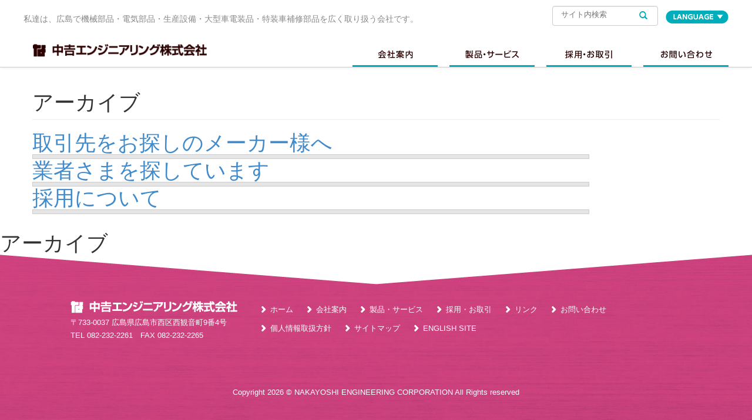

--- FILE ---
content_type: text/html; charset=UTF-8
request_url: https://www.nakayoshi-e.co.jp/pickup-category/pickup5
body_size: 40712
content:
<!DOCTYPE html>
<!--[if IE 7]>
<html class="ie ie7" lang="ja">
<![endif]-->
<!--[if IE 8]>
<html class="ie ie8" lang="ja">
<![endif]-->
<!--[if !(IE 7) & !(IE 8)]><!-->
<html lang="ja">
<!--<![endif]-->
<head>
	<meta charset="UTF-8">
	<meta name="viewport" content="width=device-width">
	<title>採用・お取引 | ピックアップカテゴリ | 中吉エンジニアリング</title>
	<meta name="keywords" content="広島,機械部品,電気部品,生産設備,電装品,補修部品,自動車部品,疲労軽減マット,エンゲル,車載冷蔵庫,発電機,ドライブレコーダー,スタータ,オルタネータ,マテハン,空気圧機器,油圧機器,クレーン,コンベア,治具,検査具,点検,補修,粉粒体運搬車">
	<meta name="description" content="広島で機械部品・電気部品・生産設備・大型車電装品・特装車補修部品を広く取り扱う会社です。マツダ株式会社をはじめ、国内外で多数の納入実績がございます。">
	<link rel="profile" href="http://gmpg.org/xfn/11">
	<link rel="pingback" href="https://www.nakayoshi-e.co.jp/xmlrpc.php">

    <!-- Just for debugging purposes. Don't actually copy these 2 lines! -->
	<!--[if lt IE 9]><script src="https://www.nakayoshi-e.co.jp/wp-content/themes/nakayoshi2015/assets/js/ie8-responsive-file-warning.js"></script><![endif]-->
	<script src="https://www.nakayoshi-e.co.jp/wp-content/themes/nakayoshi2015/assets/js/ie-emulation-modes-warning.js"></script>

	<!-- HTML5 shim and Respond.js for IE8 support of HTML5 elements and media queries -->
	<!--[if lt IE 9]>
      <script src="https://oss.maxcdn.com/html5shiv/3.7.2/html5shiv.min.js"></script>
      <script src="https://oss.maxcdn.com/respond/1.4.2/respond.min.js"></script>
    <![endif]-->
	<meta name='robots' content='max-image-preview:large' />
<link rel='dns-prefetch' href='//fonts.googleapis.com' />
<link rel='dns-prefetch' href='//s.w.org' />
<link rel="alternate" type="application/rss+xml" title="中吉エンジニアリング &raquo; フィード" href="https://www.nakayoshi-e.co.jp/feed" />
<link rel="alternate" type="application/rss+xml" title="中吉エンジニアリング &raquo; コメントフィード" href="https://www.nakayoshi-e.co.jp/comments/feed" />
<link rel="alternate" type="application/rss+xml" title="中吉エンジニアリング &raquo; 採用・お取引 ピックアップカテゴリ のフィード" href="https://www.nakayoshi-e.co.jp/pickup-category/pickup5/feed" />
		<!-- This site uses the Google Analytics by ExactMetrics plugin v7.4.0 - Using Analytics tracking - https://www.exactmetrics.com/ -->
							<script src="//www.googletagmanager.com/gtag/js?id=G-QLBL9X7R94"  data-cfasync="false" data-wpfc-render="false" type="text/javascript" async></script>
			<script data-cfasync="false" data-wpfc-render="false" type="text/javascript">
				var em_version = '7.4.0';
				var em_track_user = true;
				var em_no_track_reason = '';
				
								var disableStrs = [
										'ga-disable-G-QLBL9X7R94',
														];

				/* Function to detect opted out users */
				function __gtagTrackerIsOptedOut() {
					for ( var index = 0; index < disableStrs.length; index++ ) {
						if ( document.cookie.indexOf( disableStrs[ index ] + '=true' ) > -1 ) {
							return true;
						}
					}

					return false;
				}

				/* Disable tracking if the opt-out cookie exists. */
				if ( __gtagTrackerIsOptedOut() ) {
					for ( var index = 0; index < disableStrs.length; index++ ) {
						window[ disableStrs[ index ] ] = true;
					}
				}

				/* Opt-out function */
				function __gtagTrackerOptout() {
					for ( var index = 0; index < disableStrs.length; index++ ) {
						document.cookie = disableStrs[ index ] + '=true; expires=Thu, 31 Dec 2099 23:59:59 UTC; path=/';
						window[ disableStrs[ index ] ] = true;
					}
				}

				if ( 'undefined' === typeof gaOptout ) {
					function gaOptout() {
						__gtagTrackerOptout();
					}
				}
								window.dataLayer = window.dataLayer || [];

				window.ExactMetricsDualTracker = {
					helpers: {},
					trackers: {},
				};
				if ( em_track_user ) {
					function __gtagDataLayer() {
						dataLayer.push( arguments );
					}

					function __gtagTracker( type, name, parameters ) {
						if (!parameters) {
							parameters = {};
						}

						if (parameters.send_to) {
							__gtagDataLayer.apply( null, arguments );
							return;
						}

						if ( type === 'event' ) {
															parameters.send_to = exactmetrics_frontend.v4_id;
								var hookName = name;
								if ( typeof parameters[ 'event_category' ] !== 'undefined' ) {
									hookName = parameters[ 'event_category' ] + ':' + name;
								}

								if ( typeof ExactMetricsDualTracker.trackers[ hookName ] !== 'undefined' ) {
									ExactMetricsDualTracker.trackers[ hookName ]( parameters );
								} else {
									__gtagDataLayer( 'event', name, parameters );
								}
							
													} else {
							__gtagDataLayer.apply( null, arguments );
						}
					}
					__gtagTracker( 'js', new Date() );
					__gtagTracker( 'set', {
						'developer_id.dNDMyYj' : true,
											} );
										__gtagTracker( 'config', 'G-QLBL9X7R94', {"forceSSL":"true"} );
															window.gtag = __gtagTracker;											(function () {
							/* https://developers.google.com/analytics/devguides/collection/analyticsjs/ */
							/* ga and __gaTracker compatibility shim. */
							var noopfn = function () {
								return null;
							};
							var newtracker = function () {
								return new Tracker();
							};
							var Tracker = function () {
								return null;
							};
							var p = Tracker.prototype;
							p.get = noopfn;
							p.set = noopfn;
							p.send = function (){
								var args = Array.prototype.slice.call(arguments);
								args.unshift( 'send' );
								__gaTracker.apply(null, args);
							};
							var __gaTracker = function () {
								var len = arguments.length;
								if ( len === 0 ) {
									return;
								}
								var f = arguments[len - 1];
								if ( typeof f !== 'object' || f === null || typeof f.hitCallback !== 'function' ) {
									if ( 'send' === arguments[0] ) {
										var hitConverted, hitObject = false, action;
										if ( 'event' === arguments[1] ) {
											if ( 'undefined' !== typeof arguments[3] ) {
												hitObject = {
													'eventAction': arguments[3],
													'eventCategory': arguments[2],
													'eventLabel': arguments[4],
													'value': arguments[5] ? arguments[5] : 1,
												}
											}
										}
										if ( 'pageview' === arguments[1] ) {
											if ( 'undefined' !== typeof arguments[2] ) {
												hitObject = {
													'eventAction': 'page_view',
													'page_path' : arguments[2],
												}
											}
										}
										if ( typeof arguments[2] === 'object' ) {
											hitObject = arguments[2];
										}
										if ( typeof arguments[5] === 'object' ) {
											Object.assign( hitObject, arguments[5] );
										}
										if ( 'undefined' !== typeof arguments[1].hitType ) {
											hitObject = arguments[1];
											if ( 'pageview' === hitObject.hitType ) {
												hitObject.eventAction = 'page_view';
											}
										}
										if ( hitObject ) {
											action = 'timing' === arguments[1].hitType ? 'timing_complete' : hitObject.eventAction;
											hitConverted = mapArgs( hitObject );
											__gtagTracker( 'event', action, hitConverted );
										}
									}
									return;
								}

								function mapArgs( args ) {
									var arg, hit = {};
									var gaMap = {
										'eventCategory': 'event_category',
										'eventAction': 'event_action',
										'eventLabel': 'event_label',
										'eventValue': 'event_value',
										'nonInteraction': 'non_interaction',
										'timingCategory': 'event_category',
										'timingVar': 'name',
										'timingValue': 'value',
										'timingLabel': 'event_label',
										'page' : 'page_path',
										'location' : 'page_location',
										'title' : 'page_title',
									};
									for ( arg in args ) {
																				if ( ! ( ! args.hasOwnProperty(arg) || ! gaMap.hasOwnProperty(arg) ) ) {
											hit[gaMap[arg]] = args[arg];
										} else {
											hit[arg] = args[arg];
										}
									}
									return hit;
								}

								try {
									f.hitCallback();
								} catch ( ex ) {
								}
							};
							__gaTracker.create = newtracker;
							__gaTracker.getByName = newtracker;
							__gaTracker.getAll = function () {
								return [];
							};
							__gaTracker.remove = noopfn;
							__gaTracker.loaded = true;
							window['__gaTracker'] = __gaTracker;
						})();
									} else {
										console.log( "" );
					( function () {
							function __gtagTracker() {
								return null;
							}
							window['__gtagTracker'] = __gtagTracker;
							window['gtag'] = __gtagTracker;
					} )();
									}
			</script>
				<!-- / Google Analytics by ExactMetrics -->
		<script type="text/javascript">
window._wpemojiSettings = {"baseUrl":"https:\/\/s.w.org\/images\/core\/emoji\/13.1.0\/72x72\/","ext":".png","svgUrl":"https:\/\/s.w.org\/images\/core\/emoji\/13.1.0\/svg\/","svgExt":".svg","source":{"concatemoji":"https:\/\/www.nakayoshi-e.co.jp\/wp-includes\/js\/wp-emoji-release.min.js?ver=5.9.2"}};
/*! This file is auto-generated */
!function(e,a,t){var n,r,o,i=a.createElement("canvas"),p=i.getContext&&i.getContext("2d");function s(e,t){var a=String.fromCharCode;p.clearRect(0,0,i.width,i.height),p.fillText(a.apply(this,e),0,0);e=i.toDataURL();return p.clearRect(0,0,i.width,i.height),p.fillText(a.apply(this,t),0,0),e===i.toDataURL()}function c(e){var t=a.createElement("script");t.src=e,t.defer=t.type="text/javascript",a.getElementsByTagName("head")[0].appendChild(t)}for(o=Array("flag","emoji"),t.supports={everything:!0,everythingExceptFlag:!0},r=0;r<o.length;r++)t.supports[o[r]]=function(e){if(!p||!p.fillText)return!1;switch(p.textBaseline="top",p.font="600 32px Arial",e){case"flag":return s([127987,65039,8205,9895,65039],[127987,65039,8203,9895,65039])?!1:!s([55356,56826,55356,56819],[55356,56826,8203,55356,56819])&&!s([55356,57332,56128,56423,56128,56418,56128,56421,56128,56430,56128,56423,56128,56447],[55356,57332,8203,56128,56423,8203,56128,56418,8203,56128,56421,8203,56128,56430,8203,56128,56423,8203,56128,56447]);case"emoji":return!s([10084,65039,8205,55357,56613],[10084,65039,8203,55357,56613])}return!1}(o[r]),t.supports.everything=t.supports.everything&&t.supports[o[r]],"flag"!==o[r]&&(t.supports.everythingExceptFlag=t.supports.everythingExceptFlag&&t.supports[o[r]]);t.supports.everythingExceptFlag=t.supports.everythingExceptFlag&&!t.supports.flag,t.DOMReady=!1,t.readyCallback=function(){t.DOMReady=!0},t.supports.everything||(n=function(){t.readyCallback()},a.addEventListener?(a.addEventListener("DOMContentLoaded",n,!1),e.addEventListener("load",n,!1)):(e.attachEvent("onload",n),a.attachEvent("onreadystatechange",function(){"complete"===a.readyState&&t.readyCallback()})),(n=t.source||{}).concatemoji?c(n.concatemoji):n.wpemoji&&n.twemoji&&(c(n.twemoji),c(n.wpemoji)))}(window,document,window._wpemojiSettings);
</script>
<style type="text/css">
img.wp-smiley,
img.emoji {
	display: inline !important;
	border: none !important;
	box-shadow: none !important;
	height: 1em !important;
	width: 1em !important;
	margin: 0 0.07em !important;
	vertical-align: -0.1em !important;
	background: none !important;
	padding: 0 !important;
}
</style>
	<link rel='stylesheet' id='wp-block-library-css'  href='https://www.nakayoshi-e.co.jp/wp-includes/css/dist/block-library/style.min.css?ver=5.9.2' type='text/css' media='all' />
<style id='global-styles-inline-css' type='text/css'>
body{--wp--preset--color--black: #000000;--wp--preset--color--cyan-bluish-gray: #abb8c3;--wp--preset--color--white: #ffffff;--wp--preset--color--pale-pink: #f78da7;--wp--preset--color--vivid-red: #cf2e2e;--wp--preset--color--luminous-vivid-orange: #ff6900;--wp--preset--color--luminous-vivid-amber: #fcb900;--wp--preset--color--light-green-cyan: #7bdcb5;--wp--preset--color--vivid-green-cyan: #00d084;--wp--preset--color--pale-cyan-blue: #8ed1fc;--wp--preset--color--vivid-cyan-blue: #0693e3;--wp--preset--color--vivid-purple: #9b51e0;--wp--preset--gradient--vivid-cyan-blue-to-vivid-purple: linear-gradient(135deg,rgba(6,147,227,1) 0%,rgb(155,81,224) 100%);--wp--preset--gradient--light-green-cyan-to-vivid-green-cyan: linear-gradient(135deg,rgb(122,220,180) 0%,rgb(0,208,130) 100%);--wp--preset--gradient--luminous-vivid-amber-to-luminous-vivid-orange: linear-gradient(135deg,rgba(252,185,0,1) 0%,rgba(255,105,0,1) 100%);--wp--preset--gradient--luminous-vivid-orange-to-vivid-red: linear-gradient(135deg,rgba(255,105,0,1) 0%,rgb(207,46,46) 100%);--wp--preset--gradient--very-light-gray-to-cyan-bluish-gray: linear-gradient(135deg,rgb(238,238,238) 0%,rgb(169,184,195) 100%);--wp--preset--gradient--cool-to-warm-spectrum: linear-gradient(135deg,rgb(74,234,220) 0%,rgb(151,120,209) 20%,rgb(207,42,186) 40%,rgb(238,44,130) 60%,rgb(251,105,98) 80%,rgb(254,248,76) 100%);--wp--preset--gradient--blush-light-purple: linear-gradient(135deg,rgb(255,206,236) 0%,rgb(152,150,240) 100%);--wp--preset--gradient--blush-bordeaux: linear-gradient(135deg,rgb(254,205,165) 0%,rgb(254,45,45) 50%,rgb(107,0,62) 100%);--wp--preset--gradient--luminous-dusk: linear-gradient(135deg,rgb(255,203,112) 0%,rgb(199,81,192) 50%,rgb(65,88,208) 100%);--wp--preset--gradient--pale-ocean: linear-gradient(135deg,rgb(255,245,203) 0%,rgb(182,227,212) 50%,rgb(51,167,181) 100%);--wp--preset--gradient--electric-grass: linear-gradient(135deg,rgb(202,248,128) 0%,rgb(113,206,126) 100%);--wp--preset--gradient--midnight: linear-gradient(135deg,rgb(2,3,129) 0%,rgb(40,116,252) 100%);--wp--preset--duotone--dark-grayscale: url('#wp-duotone-dark-grayscale');--wp--preset--duotone--grayscale: url('#wp-duotone-grayscale');--wp--preset--duotone--purple-yellow: url('#wp-duotone-purple-yellow');--wp--preset--duotone--blue-red: url('#wp-duotone-blue-red');--wp--preset--duotone--midnight: url('#wp-duotone-midnight');--wp--preset--duotone--magenta-yellow: url('#wp-duotone-magenta-yellow');--wp--preset--duotone--purple-green: url('#wp-duotone-purple-green');--wp--preset--duotone--blue-orange: url('#wp-duotone-blue-orange');--wp--preset--font-size--small: 13px;--wp--preset--font-size--medium: 20px;--wp--preset--font-size--large: 36px;--wp--preset--font-size--x-large: 42px;}.has-black-color{color: var(--wp--preset--color--black) !important;}.has-cyan-bluish-gray-color{color: var(--wp--preset--color--cyan-bluish-gray) !important;}.has-white-color{color: var(--wp--preset--color--white) !important;}.has-pale-pink-color{color: var(--wp--preset--color--pale-pink) !important;}.has-vivid-red-color{color: var(--wp--preset--color--vivid-red) !important;}.has-luminous-vivid-orange-color{color: var(--wp--preset--color--luminous-vivid-orange) !important;}.has-luminous-vivid-amber-color{color: var(--wp--preset--color--luminous-vivid-amber) !important;}.has-light-green-cyan-color{color: var(--wp--preset--color--light-green-cyan) !important;}.has-vivid-green-cyan-color{color: var(--wp--preset--color--vivid-green-cyan) !important;}.has-pale-cyan-blue-color{color: var(--wp--preset--color--pale-cyan-blue) !important;}.has-vivid-cyan-blue-color{color: var(--wp--preset--color--vivid-cyan-blue) !important;}.has-vivid-purple-color{color: var(--wp--preset--color--vivid-purple) !important;}.has-black-background-color{background-color: var(--wp--preset--color--black) !important;}.has-cyan-bluish-gray-background-color{background-color: var(--wp--preset--color--cyan-bluish-gray) !important;}.has-white-background-color{background-color: var(--wp--preset--color--white) !important;}.has-pale-pink-background-color{background-color: var(--wp--preset--color--pale-pink) !important;}.has-vivid-red-background-color{background-color: var(--wp--preset--color--vivid-red) !important;}.has-luminous-vivid-orange-background-color{background-color: var(--wp--preset--color--luminous-vivid-orange) !important;}.has-luminous-vivid-amber-background-color{background-color: var(--wp--preset--color--luminous-vivid-amber) !important;}.has-light-green-cyan-background-color{background-color: var(--wp--preset--color--light-green-cyan) !important;}.has-vivid-green-cyan-background-color{background-color: var(--wp--preset--color--vivid-green-cyan) !important;}.has-pale-cyan-blue-background-color{background-color: var(--wp--preset--color--pale-cyan-blue) !important;}.has-vivid-cyan-blue-background-color{background-color: var(--wp--preset--color--vivid-cyan-blue) !important;}.has-vivid-purple-background-color{background-color: var(--wp--preset--color--vivid-purple) !important;}.has-black-border-color{border-color: var(--wp--preset--color--black) !important;}.has-cyan-bluish-gray-border-color{border-color: var(--wp--preset--color--cyan-bluish-gray) !important;}.has-white-border-color{border-color: var(--wp--preset--color--white) !important;}.has-pale-pink-border-color{border-color: var(--wp--preset--color--pale-pink) !important;}.has-vivid-red-border-color{border-color: var(--wp--preset--color--vivid-red) !important;}.has-luminous-vivid-orange-border-color{border-color: var(--wp--preset--color--luminous-vivid-orange) !important;}.has-luminous-vivid-amber-border-color{border-color: var(--wp--preset--color--luminous-vivid-amber) !important;}.has-light-green-cyan-border-color{border-color: var(--wp--preset--color--light-green-cyan) !important;}.has-vivid-green-cyan-border-color{border-color: var(--wp--preset--color--vivid-green-cyan) !important;}.has-pale-cyan-blue-border-color{border-color: var(--wp--preset--color--pale-cyan-blue) !important;}.has-vivid-cyan-blue-border-color{border-color: var(--wp--preset--color--vivid-cyan-blue) !important;}.has-vivid-purple-border-color{border-color: var(--wp--preset--color--vivid-purple) !important;}.has-vivid-cyan-blue-to-vivid-purple-gradient-background{background: var(--wp--preset--gradient--vivid-cyan-blue-to-vivid-purple) !important;}.has-light-green-cyan-to-vivid-green-cyan-gradient-background{background: var(--wp--preset--gradient--light-green-cyan-to-vivid-green-cyan) !important;}.has-luminous-vivid-amber-to-luminous-vivid-orange-gradient-background{background: var(--wp--preset--gradient--luminous-vivid-amber-to-luminous-vivid-orange) !important;}.has-luminous-vivid-orange-to-vivid-red-gradient-background{background: var(--wp--preset--gradient--luminous-vivid-orange-to-vivid-red) !important;}.has-very-light-gray-to-cyan-bluish-gray-gradient-background{background: var(--wp--preset--gradient--very-light-gray-to-cyan-bluish-gray) !important;}.has-cool-to-warm-spectrum-gradient-background{background: var(--wp--preset--gradient--cool-to-warm-spectrum) !important;}.has-blush-light-purple-gradient-background{background: var(--wp--preset--gradient--blush-light-purple) !important;}.has-blush-bordeaux-gradient-background{background: var(--wp--preset--gradient--blush-bordeaux) !important;}.has-luminous-dusk-gradient-background{background: var(--wp--preset--gradient--luminous-dusk) !important;}.has-pale-ocean-gradient-background{background: var(--wp--preset--gradient--pale-ocean) !important;}.has-electric-grass-gradient-background{background: var(--wp--preset--gradient--electric-grass) !important;}.has-midnight-gradient-background{background: var(--wp--preset--gradient--midnight) !important;}.has-small-font-size{font-size: var(--wp--preset--font-size--small) !important;}.has-medium-font-size{font-size: var(--wp--preset--font-size--medium) !important;}.has-large-font-size{font-size: var(--wp--preset--font-size--large) !important;}.has-x-large-font-size{font-size: var(--wp--preset--font-size--x-large) !important;}
</style>
<link rel='stylesheet' id='biz-cal-style-css'  href='https://www.nakayoshi-e.co.jp/wp-content/plugins/biz-calendar/biz-cal.css?ver=2.2.0' type='text/css' media='all' />
<link rel='stylesheet' id='contact-form-7-css'  href='https://www.nakayoshi-e.co.jp/wp-content/plugins/contact-form-7/includes/css/styles.css?ver=5.5.6' type='text/css' media='all' />
<link rel='stylesheet' id='contact-form-7-confirm-css'  href='https://www.nakayoshi-e.co.jp/wp-content/plugins/contact-form-7-add-confirm/includes/css/styles.css?ver=5.1' type='text/css' media='all' />
<link rel='stylesheet' id='twentyfourteen-lato-css'  href='//fonts.googleapis.com/css?family=Lato%3A300%2C400%2C700%2C900%2C300italic%2C400italic%2C700italic' type='text/css' media='all' />
<link rel='stylesheet' id='genericons-css'  href='https://www.nakayoshi-e.co.jp/wp-content/themes/nakayoshi2015/genericons/genericons.css?ver=3.0.3' type='text/css' media='all' />
<link rel='stylesheet' id='twentyfourteen-style-css'  href='https://www.nakayoshi-e.co.jp/wp-content/themes/nakayoshi2015/style.css?ver=5.9.2' type='text/css' media='all' />
<!--[if lt IE 9]>
<link rel='stylesheet' id='twentyfourteen-ie-css'  href='https://www.nakayoshi-e.co.jp/wp-content/themes/nakayoshi2015/css/ie.css?ver=20131205' type='text/css' media='all' />
<![endif]-->
<link rel='stylesheet' id='fancybox-css'  href='https://www.nakayoshi-e.co.jp/wp-content/plugins/easy-fancybox/css/jquery.fancybox.min.css?ver=1.3.24' type='text/css' media='screen' />
<script type='text/javascript' id='exactmetrics-frontend-script-js-extra'>
/* <![CDATA[ */
var exactmetrics_frontend = {"js_events_tracking":"true","download_extensions":"zip,mp3,mpeg,pdf,docx,pptx,xlsx,rar","inbound_paths":"[{\"path\":\"\\\/recommend\\\/\",\"label\":\"affiliate\"}]","home_url":"https:\/\/www.nakayoshi-e.co.jp","hash_tracking":"false","ua":"","v4_id":"G-QLBL9X7R94"};
/* ]]> */
</script>
<script type='text/javascript' src='https://www.nakayoshi-e.co.jp/wp-content/plugins/google-analytics-dashboard-for-wp/assets/js/frontend-gtag.min.js?ver=7.4.0' id='exactmetrics-frontend-script-js'></script>
<script type='text/javascript' src='https://www.nakayoshi-e.co.jp/wp-includes/js/jquery/jquery.min.js?ver=3.6.0' id='jquery-core-js'></script>
<script type='text/javascript' src='https://www.nakayoshi-e.co.jp/wp-includes/js/jquery/jquery-migrate.min.js?ver=3.3.2' id='jquery-migrate-js'></script>
<script type='text/javascript' id='biz-cal-script-js-extra'>
/* <![CDATA[ */
var bizcalOptions = {"holiday_title":"\u4f11\u696d\u65e5","sun":"on","sat":"on","temp_holidays":"2014-04-12\r\n2014-04-26\r\n2014-04-29\r\n2014-05-03\r\n2014-05-05\r\n2014-05-10\r\n2014-05-24\r\n2014-05-31\r\n2014-06-14\r\n2014-06-28\r\n2014-07-12\r\n2014-07-21\r\n2014-07-26\r\n2014-08-09\r\n2014-08-13\r\n2014-08-14\r\n2014-08-15\r\n2014-08-16\r\n2014-08-23\r\n2014-08-30\r\n2014-09-13\r\n2014-09-23\r\n2014-09-27\r\n2014-10-11\r\n2014-10-13\r\n2014-10-25\r\n2014-11-03\r\n2014-11-08\r\n2014-11-22\r\n2014-11-24\r\n2014-11-29\r\n2014-12-13\r\n2014-12-27\r\n2014-12-29\r\n2014-12-30\r\n2014-12-31\r\n2015-01-01\r\n2015-01-02\r\n2015-01-03\r\n2015-01-10\r\n2015-01-24\r\n2015-01-31\r\n2015-02-14\r\n2015-02-28\r\n2015-03-14\r\n2015-03-28\r\n2015-04-05\r\n2015-04-11\r\n2015-04-12\r\n2015-04-19\r\n2015-04-25\r\n2015-04-26\r\n2015-04-29\r\n2015-05-02\r\n2015-05-03\r\n2015-05-04\r\n2015-05-05\r\n2015-05-10\r\n2015-05-16\r\n2015-05-17\r\n2015-05-24\r\n2015-05-30\r\n2015-05-31\r\n2015-06-07\r\n2015-06-13\r\n2015-06-14\r\n2015-06-21\r\n2015-06-27\r\n2015-06-28\r\n2015-07-05\r\n2015-07-11\r\n2015-07-12\r\n2015-07-19\r\n2015-07-20\r\n2015-07-25\r\n2015-07-26\r\n2015-08-01\r\n2015-08-02\r\n2015-08-09\r\n2015-08-12\r\n2015-08-13\r\n2015-08-14\r\n2015-08-15\r\n2015-08-16\r\n2015-08-23\r\n2015-08-29\r\n2015-08-30\r\n2015-09-06\r\n2015-09-12\r\n2015-09-13\r\n2015-09-20\r\n2015-09-21\r\n2015-09-26\r\n2015-09-27\r\n2015-10-04\r\n2015-10-10\r\n2015-10-11\r\n2015-10-18\r\n2015-10-24\r\n2015-10-25\r\n2015-10-31\r\n2015-11-01\r\n2015-11-08\r\n2015-11-14\r\n2015-11-15\r\n2015-11-22\r\n2015-11-28\r\n2015-11-29\r\n2015-12-06\r\n2015-12-12\r\n2015-12-13\r\n2015-12-20\r\n2015-12-26\r\n2015-12-27\r\n2015-12-28\r\n2015-12-29\r\n2015-12-30\r\n2015-12-31\r\n2016-01-01\r\n2016-01-02\r\n2016-01-03\r\n2016-01-04\r\n2016-01-09\r\n2016-01-10\r\n2016-01-17\r\n2016-01-23\r\n2016-01-24\r\n2016-01-30\r\n2016-01-31\r\n2016-02-07\r\n2016-02-11\r\n2016-02-13\r\n2016-02-14\r\n2016-02-21\r\n2016-02-27\r\n2016-02-28\r\n2016-03-06\r\n2016-03-12\r\n2016-03-13\r\n2016-03-20\r\n2016-03-21\r\n2016-03-26\r\n2016-03-27\r\n2018-04-14\r\n2018-04-28\r\n2018-04-30\r\n2018-05-01\r\n2018-05-02\r\n2018-05-03\r\n2018-05-04\r\n2018-05-05\r\n2018-05-19\r\n2018-06-09\r\n2018-06-23\r\n2018-06-30\r\n2018-07-14\r\n2018-07-28\r\n2018-08-11\r\n2018-08-13\r\n2018-08-14\r\n2018-08-15\r\n2018-08-16\r\n2018-08-17\r\n2018-08-18\r\n2018-09-08\r\n2018-09-22\r\n2018-09-29\r\n2018-10-13\r\n2018-10-20\r\n2018-10-27\r\n2018-11-10\r\n2018-11-24\r\n2018-12-08\r\n2018-12-22\r\n2018-12-28\r\n2018-12-29\r\n2018-12-31\r\n2019-01-01\r\n2019-01-02\r\n2019-01-03\r\n2019-01-04\r\n2019-01-05\r\n2019-01-19\r\n2019-02-09\r\n2019-02-23\r\n2019-03-09\r\n2019-03-23\r\n2019-03-30\r\n\r\n2020-05-02\r\n2020-05-03\r\n2020-05-04\r\n2020-05-05\r\n2020-05-06\r\n\r\n2024-04-29\r\n2024-05-03\r\n2024-08-12\r\n2024-08-13\r\n2024-08-14\r\n2024-08-15\r\n2024-12-30\r\n2024-12-31\r\n2025-01-01\r\n2025-01-02\r\n2025-01-03\r\n","temp_weekdays":"","eventday_title":"\u5e02\u8ca9\u30b0\u30eb\u30fc\u30d7\u306e\u307f\u55b6\u696d","eventday_url":"","eventdays":"2024-04-30\r\n2024-05-01\r\n2024-05-02\r\n2024-07-06\r\n2024-07-20\r\n2024-08-16\r\n2024-08-17\r\n2024-12-27\r\n\r\n2024-09-07\r\n2024-09-21\r\n2025-02-01\r\n2025-02-15","month_limit":"\u5e74\u5ea6\u5185","nextmonthlimit":"12","prevmonthlimit":"12","plugindir":"https:\/\/www.nakayoshi-e.co.jp\/wp-content\/plugins\/biz-calendar\/","national_holiday":""};
/* ]]> */
</script>
<script type='text/javascript' src='https://www.nakayoshi-e.co.jp/wp-content/plugins/biz-calendar/calendar.js?ver=2.2.0' id='biz-cal-script-js'></script>
<link rel="https://api.w.org/" href="https://www.nakayoshi-e.co.jp/wp-json/" /><link rel="EditURI" type="application/rsd+xml" title="RSD" href="https://www.nakayoshi-e.co.jp/xmlrpc.php?rsd" />
<link rel="wlwmanifest" type="application/wlwmanifest+xml" href="https://www.nakayoshi-e.co.jp/wp-includes/wlwmanifest.xml" /> 
<meta name="generator" content="WordPress 5.9.2" />
<link rel="icon" href="https://www.nakayoshi-e.co.jp/wp-content/uploads/2020/04/cropped-4ae11520bb85bf65107fed2b70757f20-1-32x32.jpg" sizes="32x32" />
<link rel="icon" href="https://www.nakayoshi-e.co.jp/wp-content/uploads/2020/04/cropped-4ae11520bb85bf65107fed2b70757f20-1-192x192.jpg" sizes="192x192" />
<link rel="apple-touch-icon" href="https://www.nakayoshi-e.co.jp/wp-content/uploads/2020/04/cropped-4ae11520bb85bf65107fed2b70757f20-1-180x180.jpg" />
<meta name="msapplication-TileImage" content="https://www.nakayoshi-e.co.jp/wp-content/uploads/2020/04/cropped-4ae11520bb85bf65107fed2b70757f20-1-270x270.jpg" />
    
	<link rel="stylesheet" type="text/css" href="https://www.nakayoshi-e.co.jp/wp-content/themes/nakayoshi2015/js/bxslider/jquery.bxslider.css">
	
    <!-- Bootstrap core JavaScript
        ================================================== -->
    <!-- Placed at the end of the document so the pages load faster --> 
    <script src="https://www.nakayoshi-e.co.jp/wp-content/themes/nakayoshi2015/js/bootstrap.min.js"></script> 
    <script src="https://www.nakayoshi-e.co.jp/wp-content/themes/nakayoshi2015/assets/js/docs.min.js"></script>
    <!-- IE10 viewport hack for Surface/desktop Windows 8 bug --> 
    <script src="https://www.nakayoshi-e.co.jp/wp-content/themes/nakayoshi2015/assets/js/ie10-viewport-bug-workaround.js"></script>
    <script src="https://www.nakayoshi-e.co.jp/wp-content/themes/nakayoshi2015/js/jQueryAutoHeight.js"></script>
    <script src="https://www.nakayoshi-e.co.jp/wp-content/themes/nakayoshi2015/js/bootstrap-lightbox.min.js"></script>
	<script src="https://www.nakayoshi-e.co.jp/wp-content/themes/nakayoshi2015/js/bxslider/jquery.bxslider.js"></script>
	<script src="https://www.nakayoshi-e.co.jp/wp-content/themes/nakayoshi2015/js/run.js"></script>
</head>


<body class="archive tax-pickup-category term-pickup5 term-5 masthead-fixed list-view full-width elementor-default elementor-kit-3157">


<div id="wrapper">

<nav id="header" class="navbar navbar-default navbar-static-top" role="navigation">
    	<div class="container">
	    	<p class="catch">私達は、広島で機械部品・電気部品・生産設備・大型車電装品・特装車補修部品を広く取り扱う会社です。</p>
            <div class="search form-control">
            	
<form action="https://www.nakayoshi-e.co.jp/" method="get">
    <fieldset>
        <input type="text" name="s" placeholder="サイト内検索" id="search" value="" />
        <button name="search" class=""><span class="glyphicon glyphicon-search"></span></button>
    </fieldset>
</form>            </div>
			<div class="language dropdown"><a href="#" class="dropdown-toggle" data-toggle="dropdown" role="button" aria-haspopup="true" aria-expanded="false">LANGUAGE</a>
				<ul class="dropdown-menu" role="menu">
					<li><a href="https://www.nakayoshi-e.co.jp/en">ENGLISH</a></li>
					<li><a href="https://www.nakayoshi-e.co.jp/">JAPANESE</a></li>
				</ul>
			</div>
        
        
        <div class="navbar-header">
          <button type="button" class="navbar-toggle collapsed" data-toggle="collapse" data-target="#navbar" aria-expanded="false" aria-controls="navbar"> <span class="sr-only">Toggle navigation</span> <span class="icon-bar"></span> <span class="icon-bar"></span> <span class="icon-bar"></span> </button>
          <a class="navbar-brand" href="https://www.nakayoshi-e.co.jp/"><img src="https://www.nakayoshi-e.co.jp/wp-content/themes/nakayoshi2015/img/common/title.gif" width="314" height="24" alt=""></a></div>
        <div id="navbar" class="navbar-collapse collapse">
          <ul class="nav navbar-nav">
            <li class="c2"><a href="https://www.nakayoshi-e.co.jp/company">会社案内</a></li>
            <li class="c1 dropdown"><a href="#" class="dropdown-toggle" data-toggle="dropdown" role="button" aria-haspopup="true" aria-expanded="false">製品・サービス</a>
            	<ul class="dropdown-menu" role="menu">
					<li class="page_item page-item-2023 page_item_has_children"><a href="https://www.nakayoshi-e.co.jp/services/kaihatsu">開発グループ</a>
<ul class='children'>
	<li class="page_item page-item-3242"><a href="https://www.nakayoshi-e.co.jp/services/kaihatsu/%e7%a0%94%e7%a9%b6%e9%96%8b%e7%99%ba%e5%ae%9f%e7%a0%94-%e9%83%a8%e5%93%81%e6%b2%bb%e5%85%b7%e8%a3%bd%e4%bd%9c">研究開発・実研</a></li>
	<li class="page_item page-item-1661"><a href="https://www.nakayoshi-e.co.jp/services/kaihatsu/%e3%83%a6%e3%83%8b%e3%83%90%e3%83%bc%e3%82%b5%e3%83%ab%e3%83%ad%e3%83%9c%e3%83%83%e3%83%88%e7%a4%be%e3%80%80%e5%8d%94%e5%83%8d%e3%83%ad%e3%83%9c%e3%83%83%e3%83%88">ユニバーサルロボット社　協働ロボット</a></li>
</ul>
</li>
<li class="page_item page-item-70"><a href="https://www.nakayoshi-e.co.jp/services/setsubi">設備グループ</a></li>
<li class="page_item page-item-72"><a href="https://www.nakayoshi-e.co.jp/services/kiki">機器グループ</a></li>
<li class="page_item page-item-74 page_item_has_children"><a href="https://www.nakayoshi-e.co.jp/services/shihan">市販グループ</a>
<ul class='children'>
	<li class="page_item page-item-205"><a href="https://www.nakayoshi-e.co.jp/services/shihan/sawafujidenki">澤藤電装品</a></li>
	<li class="page_item page-item-207"><a href="https://www.nakayoshi-e.co.jp/services/shihan/kyb">カヤバ（KYB）特装車補用部品</a></li>
	<li class="page_item page-item-209"><a href="https://www.nakayoshi-e.co.jp/services/shihan/engel">車載・舶用冷凍冷蔵庫「ENGEL」</a></li>
	<li class="page_item page-item-211"><a href="https://www.nakayoshi-e.co.jp/services/shihan/engine-generator">エンジン発電機</a></li>
	<li class="page_item page-item-213"><a href="https://www.nakayoshi-e.co.jp/services/shihan/car-item">カー用品（ドライブレコーダー）</a></li>
</ul>
</li>
                </ul>
            </li>
            <li class="c3"><a href="https://www.nakayoshi-e.co.jp/recruit">採用情報</a></li>
            <li class="c4"><a href="https://www.nakayoshi-e.co.jp/inquiry">お問い合わせ</a></li>
<!--            <li class="c5"><a href="https://www.nakayoshi-e.co.jp/shop">オンラインショップ</a></li>-->
			<li class="c6"><a href="#" class="dropdown-toggle" data-toggle="dropdown" role="button" aria-haspopup="true" aria-expanded="false">LANGUAGE</a>
				<ul class="dropdown-menu" role="menu">
					<li><a href="https://www.nakayoshi-e.co.jp/en">ENGLISH</a></li>
					<li><a href="https://www.nakayoshi-e.co.jp/">JAPANESE</a></li>
				</ul>
			</li>
          </ul>
        </div>
        <!--/.nav-collapse -->
        </div>
    </nav>
    
    <!-- Fixed navbar -->

  <div class="container">
    
  </div>
    
    <div id="main">


	<section id="primary" class="content-area">
		<div id="content" class="site-content" role="main">

			
			<header class="page-header">
				<h1 class="page-title">
					アーカイブ				</h1>
			</header><!-- .page-header -->

			
<article id="post-39" class="post-39 pickup type-pickup status-publish hentry pickup-category-pickup5 pickup-group-other">
	
	<header class="entry-header">
		<h1><a href="https://www.nakayoshi-e.co.jp/pickup/pickup-39.html" rel="bookmark">取引先をお探しのメーカー様へ</a></h1>
		<div class="entry-meta">
					</div><!-- .entry-meta -->
	</header><!-- .entry-header -->

		<div class="entry-content">

			</div><!-- .entry-content -->
	
	</article><!-- #post-## -->

<article id="post-37" class="post-37 pickup type-pickup status-publish hentry pickup-category-pickup5 pickup-group-other">
	
	<header class="entry-header">
		<h1><a href="https://www.nakayoshi-e.co.jp/pickup/pickup-37.html" rel="bookmark">業者さまを探しています</a></h1>
		<div class="entry-meta">
					</div><!-- .entry-meta -->
	</header><!-- .entry-header -->

		<div class="entry-content">

			</div><!-- .entry-content -->
	
	</article><!-- #post-## -->

<article id="post-35" class="post-35 pickup type-pickup status-publish hentry pickup-category-pickup5 pickup-group-other">
	
	<header class="entry-header">
		<h1><a href="https://www.nakayoshi-e.co.jp/pickup/pickup-35.html" rel="bookmark">採用について</a></h1>
		<div class="entry-meta">
					</div><!-- .entry-meta -->
	</header><!-- .entry-header -->

		<div class="entry-content">

			</div><!-- .entry-content -->
	
	</article><!-- #post-## -->
		</div><!-- #content -->
	</section><!-- #primary -->



<div data-spy="affix" data-offset-top="500" data-offset-bottom="300">
	
	
	
		<div id="primary-sidebar" class="primary-sidebar widget-area" role="complementary">
		<aside id="archives-2" class="widget widget_archive"><h1 class="widget-title">アーカイブ</h1>
			<ul>
							</ul>

			</aside>	</div><!-- #primary-sidebar -->
	</div><!-- #secondary -->


    </div>

 	<div id="totop"><a href="#header"><img src="https://www.nakayoshi-e.co.jp/wp-content/themes/nakayoshi2015/img/common/icon_totop.png" width="50" height="50" alt="ページ上部へ戻る"></a></div>
    
    <div id="footer">
    	
        <div class="separator separator-pink-head"></div>
        <div class="bg bg-pink">
        	<div class="container clearfix">
                <div class="info col-md-4">
                    <h2><a href="https://www.nakayoshi-e.co.jp/"><img src="https://www.nakayoshi-e.co.jp/wp-content/themes/nakayoshi2015/img/common/footer-title.png" alt="中吉エンジニアリング"></a></h2>
                    <p>〒733-0037 広島県広島市西区西観音町9番4号<br>TEL 082-232-2261　FAX 082-232-2265</p>
                </div>
                
                <ul class="footer-nav col-md-8">
                    <li><a href="https://www.nakayoshi-e.co.jp/">ホーム</a></li>
                    <li><a href="https://www.nakayoshi-e.co.jp/company">会社案内</a></li>
                    <li><a href="https://www.nakayoshi-e.co.jp/services">製品・サービス</a></li>
                    <li><a href="https://www.nakayoshi-e.co.jp/recruit">採用・お取引</a></li>
                    <li><a href="https://www.nakayoshi-e.co.jp/links">リンク</a></li>
                    <li><a href="https://www.nakayoshi-e.co.jp/inquiry">お問い合わせ</a></li>
                    <li><a href="https://www.nakayoshi-e.co.jp/privacy">個人情報取扱方針</a></li>
                    <li><a href="https://www.nakayoshi-e.co.jp/sitemap">サイトマップ</a></li>
                    <li><a href="https://www.nakayoshi-e.co.jp/en">ENGLISH SITE</a></li>
                </ul>
            </div>
            <p class="copyright">Copyright 2026 &copy; NAKAYOSHI ENGINEERING CORPORATION All Rights reserved</p>
        </div>
        
    </div>
</div>
<script type='text/javascript' src='https://www.nakayoshi-e.co.jp/wp-includes/js/dist/vendor/regenerator-runtime.min.js?ver=0.13.9' id='regenerator-runtime-js'></script>
<script type='text/javascript' src='https://www.nakayoshi-e.co.jp/wp-includes/js/dist/vendor/wp-polyfill.min.js?ver=3.15.0' id='wp-polyfill-js'></script>
<script type='text/javascript' id='contact-form-7-js-extra'>
/* <![CDATA[ */
var wpcf7 = {"api":{"root":"https:\/\/www.nakayoshi-e.co.jp\/wp-json\/","namespace":"contact-form-7\/v1"}};
/* ]]> */
</script>
<script type='text/javascript' src='https://www.nakayoshi-e.co.jp/wp-content/plugins/contact-form-7/includes/js/index.js?ver=5.5.6' id='contact-form-7-js'></script>
<script type='text/javascript' src='https://www.nakayoshi-e.co.jp/wp-includes/js/jquery/jquery.form.min.js?ver=4.3.0' id='jquery-form-js'></script>
<script type='text/javascript' src='https://www.nakayoshi-e.co.jp/wp-content/plugins/contact-form-7-add-confirm/includes/js/scripts.js?ver=5.1' id='contact-form-7-confirm-js'></script>
<script type='text/javascript' src='https://www.nakayoshi-e.co.jp/wp-content/themes/nakayoshi2015/js/functions.js?ver=20140616' id='twentyfourteen-script-js'></script>
<script type='text/javascript' src='https://www.nakayoshi-e.co.jp/wp-content/plugins/easy-fancybox/js/jquery.fancybox.min.js?ver=1.3.24' id='jquery-fancybox-js'></script>
<script type='text/javascript' id='jquery-fancybox-js-after'>
var fb_timeout, fb_opts={'overlayShow':true,'hideOnOverlayClick':true,'showCloseButton':true,'margin':20,'centerOnScroll':true,'enableEscapeButton':true,'autoScale':true };
if(typeof easy_fancybox_handler==='undefined'){
var easy_fancybox_handler=function(){
jQuery('.nofancybox,a.wp-block-file__button,a.pin-it-button,a[href*="pinterest.com/pin/create"],a[href*="facebook.com/share"],a[href*="twitter.com/share"]').addClass('nolightbox');
/* IMG */
var fb_IMG_select='a[href*=".jpg"]:not(.nolightbox,li.nolightbox>a),area[href*=".jpg"]:not(.nolightbox),a[href*=".jpeg"]:not(.nolightbox,li.nolightbox>a),area[href*=".jpeg"]:not(.nolightbox),a[href*=".png"]:not(.nolightbox,li.nolightbox>a),area[href*=".png"]:not(.nolightbox)';
jQuery(fb_IMG_select).addClass('fancybox image');
var fb_IMG_sections=jQuery('.gallery,.wp-block-gallery,.tiled-gallery,.wp-block-jetpack-tiled-gallery');
fb_IMG_sections.each(function(){jQuery(this).find(fb_IMG_select).attr('rel','gallery-'+fb_IMG_sections.index(this));});
jQuery('a.fancybox,area.fancybox,li.fancybox a').each(function(){jQuery(this).fancybox(jQuery.extend({},fb_opts,{'transitionIn':'elastic','easingIn':'easeOutBack','transitionOut':'elastic','easingOut':'easeInBack','opacity':false,'hideOnContentClick':false,'titleShow':true,'titlePosition':'over','titleFromAlt':true,'showNavArrows':true,'enableKeyboardNav':true,'cyclic':false}))});};
jQuery('a.fancybox-close').on('click',function(e){e.preventDefault();jQuery.fancybox.close()});
};
var easy_fancybox_auto=function(){setTimeout(function(){jQuery('#fancybox-auto').trigger('click')},1000);};
jQuery(easy_fancybox_handler);jQuery(document).on('post-load',easy_fancybox_handler);
jQuery(easy_fancybox_auto);
</script>
<script type='text/javascript' src='https://www.nakayoshi-e.co.jp/wp-content/plugins/easy-fancybox/js/jquery.easing.min.js?ver=1.4.1' id='jquery-easing-js'></script>
<script type='text/javascript' src='https://www.nakayoshi-e.co.jp/wp-content/plugins/easy-fancybox/js/jquery.mousewheel.min.js?ver=3.1.13' id='jquery-mousewheel-js'></script>


</body>
</html>

--- FILE ---
content_type: text/css
request_url: https://www.nakayoshi-e.co.jp/wp-content/themes/nakayoshi2015/style.css?ver=5.9.2
body_size: 170
content:
/*
Theme Name: nakayoshi2015
*/

@import 'css/bootstrap.min.css';
@import 'css/bootstrap-theme.min.css';
@import 'css/bootstrap-lightbox.min.css';
@import 'css/disp.css';

--- FILE ---
content_type: text/css
request_url: https://www.nakayoshi-e.co.jp/wp-content/themes/nakayoshi2015/css/disp.css
body_size: 39351
content:
/* CSS Document */
.clearfix:after{
  content: ".";  /* 新しい要素を作る */
  display: block;  /* ブロックレベル要素に */
  clear: both;
  height: 0;
  visibility: hidden;
}
.clearfix{
  min-height: 1px;
}
* html .clearfix{
  height: 1px;
  /*\*//*/
  height: auto;
  overflow: hidden;
  /**/
}

html,body{
	margin: 0;
	padding: 0;
}

body {
    font: 13px/1.231 "メイリオ",Meiryo,"ヒラギノ角ゴ Pro W3","Hiragino Kaku Gothic Pro",Osaka,"ＭＳ Ｐゴシック",arial,helvetica,clean,sans-serif;
    line-height: 1.7;
	/*temporaly*/
}
	body.page-template-page-templatescompany-php {
		background: #ffffff; /* Old browsers */
		background: -moz-linear-gradient(top,  #ffffff 0%, #ffffff 42%, #C2E5DD 91%); /* FF3.6+ */
		background: -webkit-gradient(linear, left top, left bottom, color-stop(0%,#ffffff), color-stop(42%,#ffffff), color-stop(91%,#C2E5DD)); /* Chrome,Safari4+ */
		background: -webkit-linear-gradient(top,  #ffffff 0%,#ffffff 42%,#C2E5DD 91%); /* Chrome10+,Safari5.1+ */
		background: -o-linear-gradient(top,  #ffffff 0%,#ffffff 42%,#C2E5DD 91%); /* Opera 11.10+ */
		background: -ms-linear-gradient(top,  #ffffff 0%,#ffffff 42%,#C2E5DD 91%); /* IE10+ */
		background: linear-gradient(to bottom,  #ffffff 0%,#ffffff 42%,#C2E5DD 91%); /* W3C */
		filter: progid:DXImageTransform.Microsoft.gradient( startColorstr='#ffffff', endColorstr='#C2E5DD',GradientType=0 ); /* IE6-9 */
	}
h1, h2, h3, h4, h5, h6, p, address, ul, ol, li, dl, dt, dd, table, caption, th, td, img, form,
article, aside, details, figcaption, figure, footer, header, hgroup, menu, nav, section {
	margin: 0;
	padding: 0;
	border: none;
	font-style: normal;
	font-weight: normal;
 	text-align: left;
	list-style-type: none;
}
h1, h2, h3, h4, h5, h6{
	clear:both;
}
select, input, button, textarea {
    font: 99% "メイリオ",Meiryo,"ヒラギノ角ゴ Pro W3","Hiragino Kaku Gothic Pro",Osaka,"ＭＳ Ｐゴシック",arial,helvetica,clean,sans-serif;
}
table {
    font-size: inherit;
}
pre, code, kbd, samp, tt {
    font-family: monospace;
    line-height: 100%;
}

#wrapper{
	margin: auto;
	position:relative;
}

/* HEADER */
#header{
	border-bottom:1px solid #ccc;
	background-color:white;
	background-image:none;
}
#header .container{
	position:relative;
	padding:20px 0px 0px;
}
#header .catch{
	padding:0 0 0 15px;
	margin:0;
	font-size:85%;
	color:#888;
}
#header .search{
	display:none;
	width:180px;
	position: absolute;
	top: 10px;
	right: 120px;
	padding: 6px 6px 6px 12px !important;
}
#header .search form{
}
#header .search input,
#header .search button{
	border:none;
	background:none;
}
#header .search input{
	font-size:90%;
	vertical-align:top;
	width: 125px;
}
#header .search button{
	color:#00ABB9;
}
#header .language{
	width:107px;
	position:absolute;
	top:10px;
	right:0px;
}
#header .language>a{
	display:block;
	width:107px;
	height:40px;
	overflow: hidden;
	background-image:url(../img/common/langbt.png);
	background-repeat:no-repeat;
	background-position:0 0;
	text-indent:-5000px;
}
#header .language>a:hover{
	background-position:0 -40px;
}
#header.navbar{
	margin-bottom:0;
}
.home c#header.navbar{
	margin-bottom:20px;
}
#header .navbar-brand{
	padding-top: 15px;
	margin-left:15px;
}
#header .nav>li{
	padding:0px 20px;
}
#header .nav .dropdown.open{
	box-shadow:none;
}
#header .nav .dropdown.open a{
	background-color:transparent;
	box-shadow:none;
}

/* FOOTER */
#footer h2{
    font-size:50%;
    margin:0px 0px 5px;
}
#footer .info{
    text-align: center;
}
#footer .footer-nav{
    text-align: center;
}
#footer .footer-nav li{
    display: inline-block;
    margin: 5px 12px;
    padding-left: 15px;
    list-style: none;
    background: url(../img/common/ic-footer-arrow-white.png) no-repeat 0px 5px;
}
#footer .copyright{
	padding:50px 0px;
	text-align:center;
	margin:0;
	clear:both;
}

/* HOME */
body.home #main h2{
	padding:30px 0px 15px;
}
/*#main img{max-width: 100%;height: auto;}*/
#main-inner{
	position:relative;
}
#main-image{
	margin: 0 auto;
	position:relative;
	width:98%;
	z-index:1;
}
	.main-image img{
		display:block;
		margin:0 auto;
		max-width:90%;
		height:auto;
	}
/*.svgarea{
	background:url(../img/home/img_gear.png) no-repeat 0 0;
	height:591px;
	position:relative;
}
.svgbox1{
	position:absolute;
	top:40%;
	left:33%;
}
.svgbox2{
	position:absolute;
	top:52%;
	left:30%;
}*/
#main-image .info{
	width:1242px;
}
.main-copy{
	margin:30px 0 50px;
}
	.main-copy + p{
		margin:0 0 20px;
	}
#newstitle{
	border-bottom:1px solid #CCC;
	margin-bottom:5px;
	padding-bottom:8px;
}
#news{
	position:relative;
	margin:0 auto 50px;
	width: 100%;
	bottom:auto;
	left:auto;
}
#news dl{
	height:150px;
	font-size:93%;
	overflow:auto;
	position:relative;
	line-height:1.8;
}
#news dt{
	color:#00ADBA;
	font-weight:bold;
    padding: 10px 10px 5px 0;    
    float : left;
    clear : both;
	width: 7em;
}
	#news dd{  
		padding: 10px 0px 5px 10px;
	}
	#news dd a{  
		color:#000;
	}
#pickup-head{
	/*margin-top:-52px;*/
}
#pickup h2{
	text-align:center;
	margin-bottom:20px;
}
	#pickup h2 img{
		max-width:100%;
		height:auto;
	}
#pickup h3{
	background:url(../img/home/ic-pickup-arrow-blue.png) no-repeat center 100%;
	font-size:130%;
	font-weight:bold;
	padding:0 0 30px;
	text-align:center;
}
.pickup-list{
	padding:20px 10px;
	width:auto;
	clear:both;
}
.pickup-list.even{
	background-color:rgba(15,132,140,0.4);
}
.pickup-list ul{
	margin:10px auto 0;
	text-align:center;
}
	.pickup-list li{
		position:relative;
		color:#000;
		width:181px;
		display:inline-block;
		text-align:left;
		margin:0 10px 10px;
	}
	/*.pickup-list li + li{
		margin:15px 0 0;
	}*/
	.pickup-list li .ph a{
		position:relative;
		background:white;
		border-radius:8px;
		padding:4px;
		display:block;
	}
	.pickup-list li h4{
		font-size:90%;
		padding:10px 0px;
	}
	.pickup-list li img{
	}
	.pickup-list li a:after{
		position:absolute;
		top:0px;
		left:0px;
		content:' ';
		width: 0;
		height: 0;
		border-style: solid;
		border-width: 30px 30px 0 0;
		border-color: #999999 transparent transparent transparent;
	}
	.pickup-list li.setsubi a:after{
		border-color: #CB72AA transparent transparent transparent;
	}
	.pickup-list li.shihan a:after{
		border-color: #9C8EC3 transparent transparent transparent;
	}
	.pickup-list li.kiki a:after{
		border-color: #98C838 transparent transparent transparent;
	}


#services h2{
	text-align:center;
	margin-bottom:20px;
}
.service-list img,
.service-list h3,
.service-list p{
	display:block;
	margin:0 auto 10px;
	text-align:center;
}
.service-list h3{
	font-size:139%;
}
.service-list p{
	color:#000;
}
.bg .container,
.nobg .container{
	padding:2% 0%;
}
	.group-category .bg .container{
		padding:2% 2% 0;
	}
	
#pagetitle.bg .container,
#pagetitle.nobg .container{
	padding:0px;
}
#helpful h2{
    text-align: center;
    color:#00ADBA;
}
#helpful .bracket{
    padding:10% 5% 5% 36%;
    line-height: 1.67;
    margin:1%;
    font-size:80%;
    background-repeat: no-repeat;
    background-size:100% auto;
}
#helpful .helpful-1{
    background-image: url(../img/home/bg-helpful-1.png);
}
#helpful .helpful-2{
    background-image: url(../img/home/bg-helpful-2.png);
}
#helpful .supplement{
	text-align:center;
}
#helpful .supplement img{
	width:90%;
	height:auto;
}

/* COMMON */
.bg{
	color:white;
	background-size:100% 100%;
	background-repeat:repeat-y;
}
.bg a{
    color:white;
}
.bg-blue{
	background-image:url(../img/common/bg-blue.jpg);
}
.bg-green{
	background-image:url(../img/common/bg-green.jpg);
}
.bg-pink{
	background-image:url(../img/common/bg-pink.jpg);
}
.bg-purple{
	background-image:url(../img/common/bg-purple.gif);
}
.bg-purple2{
	background-image:url(../img/common/bg-purple2.gif);
}
.separator{
	height:52px;
	background-size:100% 52px;
	background-repeat:no-repeat;
	background-position:top center;
}
.separator-blue-head{
	background-image:url(../img/common/separator-blue-head.png);
}
.separator-blue-green{
	background-image:url(../img/common/separator-blue-green.png);
}
.separator-green-foot{
	background-image:url(../img/common/separator-green-foot.png);
}
.separator-purple-foot{
	background-image:url(../img/common/separator-purple-green.png);
}
.separator-purple2-foot{
	background-image:url(../img/common/separator-purple2-foot.png);
}
.separator-pink-head{
	background-image:url(../img/common/separator-pink-head.png);
}

#container {
	margin-bottom: 30px;
}

#title {
	text-align:center;
	margin-bottom: 15px;
}
	.company #title {
		text-align:left;
		margin-bottom: 15px;
	}
	#pagetitle.col1-custom  h1{
		font-size:3em;
	}
#title-txt{
	text-align: center;
	line-height: 200%;
}
#content {
	margin: 0 auto 30px;
	max-width: 1170px;
}
section {
	/*margin-bottom:30px;*/
}

p + .setsubi h2 {
	margin-top: 30px;
}
.setsubi h3,
.kiki h3,
.shihan h3 {
	background:#BF6DA0;
	color:#fff;
	font-size:100%;
	padding:7px 0 7px 10px;
	margin-bottom:10px;
}
	.kiki h3 {
		background:#9BC839;
	}
	.shihan h3 {
		background:#9D8EC2;
	}
	.shihan .well h3 {
		padding-left:0;
		text-align:center
	}
.setsubi h3 a,
.kiki h3 a,
.shihan h3 a{color:white;}
.page-template-page-templatessetsubi-php h4 {
	border-bottom:1px solid #BF6DA0;
	color:#BF6DA0;
	font-size:124%;
	padding-bottom: 6px;
	margin-bottom: 15px;
}
	.company h4 {
		border-bottom:1px solid #36AB8D;
		color:#36AB8D;
		font-size:124%;
		padding-bottom: 6px;
		margin-bottom: 15px;
	}
	.setsubi #lt2col h4 {
		border-bottom:1px solid #BF6DA0;
		color:#BF6DA0;
		font-size:124%;
		padding-bottom: 6px;
		margin-bottom: 15px;
	}
	.kiki #lt2col h4 {
		border-bottom:1px solid #9BC839;
		color:#9BC839;
		font-size:124%;
		padding-bottom: 6px;
		margin-bottom: 15px;
	}
	.shihan #lt2col h4 {
		border-bottom:1px solid #9D8EC2;
		color:#9D8EC2;
		font-size:124%;
		padding-bottom: 6px;
		margin-bottom: 15px;
	}
.list-style-circle li {
	list-style-image:url(../img/common/circle-purple.gif);
	list-style-position:inside;
}
.list-style-circle li a{color:#BF6DA0;}
	.kiki .list-style-circle li {
		list-style-image:url(../img/common/circle-green.gif);
		list-style-position:inside;
	}
	.kiki .list-style-circle li a{color:#9BC839;}
	.shihan .list-style-circle li {
		list-style-image:url(../img/common/circle-purple2.gif);
		list-style-position:inside;
	}
	.shihan .list-style-circle li a{color:#9D8EC2;}
	
.list-style-circle li a{
	/*color:#333;*/
}
.division{
	margin-bottom: 20px;
}

#rt2col .side-nav li {
	margin-bottom:5px;
}
#rt2col .side-nav li a {
	border-left:2px solid #BF6DA0;
	color:#000;
}
	.company #rt2col .side-nav li a {
		border-left:3px solid #36AB8D;
		color:#000;
	}

#customer-box {
	background:#e5e5e5;
	border-top:1px solid #BF6DA0;
	padding: 15px 20px;
}
#customer-box {
	/*background:#e5e5e5;*/
	background-color:#fff;
	border-top:1px solid #BF6DA0;
	padding: 10px 11px;
	margin-top: 20px;
}
	.kiki .inner-contents #customer-box {
		border-top-color:#9BC839;
	}
	.shihan .inner-contents #customer-box {
		border-top-color:#9D8EC2;
	}
		#customer-box h5 {
			border-bottom:1px solid #ccc;
			padding: 10px 0;
			margin-bottom: 10px;
		}
		#customer-box li {
			font-size:85%;
		}
.jisseki .label {
	background:#814B69;
}
.company .label {
	background:#595656;
}
.label {
	display: inline;
	font-weight: normal;
	font-size:93%;
	line-height: 1;
	color: #fff;
	text-align: center;
	white-space: nowrap;
}
.label-white {
}
	.label-white a{
		/*background:url(../img/common/ic-arrow-green.gif) no-repeat 100% center;*/
		color:#8DC21F;
		padding: 7px 10px;
		display:inline-block;
		border-radius: 2em;	
		background:#fff;
		font-weight:bold;
	}
	.label-white a:hover{
		background:#2A0000;
		color:white;
		text-decoration:none;
	}
#totop {
	bottom:266px;
	position:fixed;
	right:50px;
	z-index:10;
}
.breadcrumbs {
	margin:20px 0px;
}
.breadcrumbs .home{
	padding-left:17px;
	background:url(../img/common/icon_home_gray.png) no-repeat 0 center;
}
	.page-template-page-templatessetsubi-php .breadcrumbs .home,
	.page-template-page-templateskiki-php .breadcrumbs .home,
	.page-template-page-templatesshihan-php .breadcrumbs .home,
	.group-category .breadcrumbs .home,
	.col1-custom .breadcrumbs a{
		padding-left:17px;
		background:url(../img/common/icon_home.png) no-repeat 0 center;
	}
.breadcrumbs a{
	color:#999;
}
	.page-template-page-templatessetsubi-php .breadcrumbs a,
	.page-template-page-templateskiki-php .breadcrumbs a,
	.page-template-page-templatesshihan-php .breadcrumbs a,
	.group-category .breadcrumbs a,
	.col1-custom .breadcrumbs a{
		color:#fff;
	}
.breadcrumbs span{
	color:#fff;
	background-color:rgba(0,0,0,0.5);
	border-radius:20px;
	padding:3px 10px;
}

/* LOWER */

.inner-contents{
	padding:50px 25px;
}
.inner-contents p{
	margin-bottom: 1em;
}
.inner-contents h1{
	color:#36AB8D;
	font-size:300%;
	padding:5px 0 0 15px;
	border-left:15px double #36AB8D;
	margin-bottom: 50px;
}
	.setsubi .inner-contents #lt2col h1 {
		color:#BF6DA0;
		border-left-color:#BF6DA0;
	}
	.kiki .inner-contents #lt2col h1 {
		color:#9BC839;
		border-left-color:#9BC839;
	}
	.shihan .inner-contents #lt2col h1,
	.engel .inner-contents #lt2col h1,
	.engine-generator .inner-contents #lt2col h1,
	.car-item .inner-contents #lt2col h1 {
		color:#9D8EC2;
		border-left-color:#9D8EC2;
	}
	.engel-main{
		background:url(../img/shihan/engel-main.jpg) no-repeat bottom right;
		min-height:330px;
	}
	.engine-main{
		background:url(../img/shihan/engine-main.jpg) no-repeat bottom right;
		min-height:200px;
	}
	.sawafuji-main{
		background:url(../img/shihan/sawafuji-main.jpg) no-repeat bottom right;
		min-height:184px;
	}
	.kyb-main{
		background:url(../img/shihan/kyb-main.jpg) no-repeat bottom right;
		min-height:130px;
	}
	.car-main{
		background:url(../img/shihan/car-main.jpg) no-repeat bottom right;
	}
.inner-contents #lt2col h2{
	border-bottom-width:1px;
	border-bottom-style:solid;
	color:#fff;
	font-size:118%;
	margin-bottom: 20px;
	padding:5px 0 2px 15px;
	width: 100%;
	background:url(../img/common/subhead_back_green.png) no-repeat 0 0;
	border-bottom:1px solid #36AB8D;
}
	.setsubi .inner-contents #lt2col h2 {
		background:url(../img/common/subhead_back_purple.gif) no-repeat 0 0;
		border-bottom-color:#BF6DA0;
	}
	.kiki .inner-contents #lt2col h2 {
		background:url(../img/common/subhead_back_green2.gif) no-repeat 0 0;
		border-bottom-color:#9BC839;
	}
	.shihan .inner-contents #lt2col h2 {
		background:url(../img/common/subhead_back_purple2.gif) no-repeat 0 0;
		border-bottom-color:#9D8EC2;
	}
	.company .inner-contents #lt2col h2 {
		background:url(../img/common/subhead_back_green.png) no-repeat 0 0;
		border-bottom:1px solid #36AB8D;
	}
.inner-contents #rt2col {
	position:relative;
}
.inner-contents #rt2col h2{
	border-bottom-width:1px;
	border-bottom-style:solid;
	border-bottom:1px solid #36AB8D;
	color:#36AB8D;
	font-size:118%;
	margin-bottom: 20px;
	padding:5px 0 5px 0px;
	width: 100%;
}
	.setsubi .inner-contents #rt2col h2 {
		border-bottom:1px solid #BF6DA0;
		color:#BF6DA0;
	}
	.kiki .inner-contents #rt2col h2 {
		border-bottom:1px solid #9BC839;
		color:#9BC839;
	}
	.shihan .inner-contents #rt2col h2 {
		border-bottom:1px solid #9D8EC2;
		color:#9D8EC2;
	}
	.company .inner-contents #rt2col h2 {
		border-bottom:1px solid #36AB8D;
		color:#36AB8D;
	}

.inner-contents #rt2col ul.side-nav{
	margin-bottom: 30px;
}
	.inner-contents #rt2col ul.side-nav li{
		margin-bottom: 10px;
	}
	.inner-contents #rt2col ul.side-nav a,
	.inner-contents #rt2col ul.side-nav span{
		/*display:block;*/
		display: inline;
		padding:5px 10px;
		border-left:3px solid #ccc;
	}
	.inner-contents #rt2col ul.side-nav span{
		color:#999
	}
	.inner-contents #rt2col ul.side-nav a:hover{
		border-left: 3px solid #36AB8D;
		text-decoration:none;
	}
		.setsubi .inner-contents #rt2col ul.side-nav li.first>a:hover{
			border-left:3px solid #BF6DA0;
		}
		.kiki .inner-contents #rt2col ul.side-nav li.first>a:hover{
			border-left:3px solid #9BC839;
		}
		.shihan .inner-contents #rt2col ul.side-nav li.first>a:hover{
			border-left:3px solid #9D8EC2;
		}
	/*.inner-contents #rt2col ul.side-nav a:hover{
		border-left:3px solid #36AB8D;
		color:#000;
		text-decoration:none;
	}
		.setsubi .inner-contents #rt2col ul.side-nav a:hover{
			border-left:3px solid #BF6DA0;
		}
		.kiki .inner-contents #rt2col ul.side-nav a:hover{
			border-left:3px solid #9BC839;
		}
		.shihan .inner-contents #rt2col ul.side-nav a:hover{
			border-left:3px solid #9D8EC2;
		}*/
.inner-contents #rt2col .side-nav li .children{
	padding-top: 10px;
}
.inner-contents #rt2col .side-nav li .children li {
	border:none;
	display:list-item;
	list-style-type:disc;
	list-style-position:inside;
	margin-bottom:0;
	padding:0px 15px;
	color:#777;
}
.inner-contents #rt2col .side-nav li .children li a{
	border-left:none;
	/*text-indent:.5em;*/
	padding: 0px;
	color:#000;
}
.inner-contents #rt2col .side-nav li .children li a:hover{
	text-decoration:underline
}
.inner-contents #rt2col .side-nav li .children li span{
	border-left:none;
	/*text-indent:.5em;*/
	padding: 0px;
	color:#777;
}
	.inner-contents #rt2col .side-nav li .children li .children {
		padding: 8px 0;
	}
	.inner-contents #rt2col .side-nav li .children li .children li{
		list-style-type:none;
	}
	.inner-contents #rt2col .side-nav li .children li .children li a,
	.inner-contents #rt2col .side-nav li .children li .children li span {
		border-left:none;
		/*text-indent:2.6em;*/
		padding: 0px;
	}

.osusume-list{
	margin-bottom:2%;
}
.osusume-list li{
	line-height:1.5;
}
.osusume-list li img{
	margin-bottom: 5px;
}

.col1-custom-triangle{
	width: 0;
	height: 0;
	border-style: solid;
	border-width: 52px 625px 0 625px;
}


/* setsbi */
.setsubi-img-list1 {
	margin-bottom: 30px;
}
/* company */
.company-message{
	padding-bottom: 30px;
	position:relative;
}
.company-president{
	/*
	position:absolute;
	top:0;
	right:100px;
	*/
}
.company-copy{
	font-size:220%;
	line-height:1.3;
	margin-bottom: 20px !important;
}
.profile-image img{width:100%;height:auto;}
.profile-container table th{
	white-space:nowrap;
}


.tothe-future{
	margin:-2% 0 0 9%;
}
.page-template-page-templatescompany-php #wrapper{
    background: url(../img/company/cloud.png) no-repeat 0 85%;
	background-size:100%;
}
.mapwrapper{
	position:relative;
}
.mappdf{
	width: 200px;
	height: 40px;
	background: white;
	position: absolute;
	bottom: 30px;
	left: 42%;
	text-align: center;
	z-index: 9;
	padding: 10px 0px;
	box-shadow: 0px 0px 10px rgba(0,0,0,0.5);
}
.mapqr{
	width: 111px;
	height: 111px;
	background: white;
	position: absolute;
	bottom: 30px;
	right: 30px;
	z-index: 9;
	padding: 0px;
	box-shadow: 0px 0px 10px rgba(0,0,0,0.5);
}

#gmap{
	height:500px;
	width:100%;
}
body.page-template-page-templatescompany-php #footer{
	margin-top: -37px;
	z-index: 7;
	position: relative;
}
body.page-template-page-templatescompany-php #footer .separator-pink-head{
		background-image:url(../img/common/separator-pink-head-whiteline.png);
}
.bg-sky-bottom{
    background-image: url(../img/company/history_back_bottom.png);	
	background-position:center;
    background-repeat: no-repeat;
    background-size:100% auto;
	margin-bottom:-5%;
	height:0;
	padding-top:5%;
	overflow:hidden;
	position:relative;
	z-index:9;
}
#timeline{
	position:relative;
}
.timeline-block{
	margin:4em 0;
}
.timeline-block:nth-child(even) .timeline-content{
	float:right;
}
.timeline-disc{
	background:#333;
	width:10px;
	padding-top:10px;
	height:0;
	left:50%;
	position:absolute;
	overflow:hidden;
	border-radius: 15px; 
    -webkit-border-radius: 15px; 
    -moz-border-radius: 15px;
}
.timeline-content {
	margin-left:0;
	width:45%;
}
	.timeline-content p{
		width:70%;
	}
/* SITEMAP */
.sitemap-content h2{
	background:none !important;
	border-bottom:1px solid #36AB8D;
	color:#36AB8D !important;
	font-weight:bold;
	font-size:150% !important;
	padding:0 0 10px 0 !important;
}
.sitemap-content h3{
	background:none;
	color:#333;
	font-weight:bold;
	font-size:120%;
	margin-bottom: 10px;
}
.sitemap-content h3 a{
	color:#36AB8D;
}
.sitemap-content li a{
	color:#666;
}
.sitemap-content ul{
	margin-bottom:2em;
}
.sitemap-content ul ul{
	padding-left: 15px;
	margin-bottom: 0;
}
/* GROUP ARCHIVES */
h1.ps-category-archive-title{
	text-align:center;
}
article.product-services .entry-thumb{
	width: 250px;
	height: 180px;
	background:#eee;
	margin-bottom: 10px;
}
article.product-services h3{
	font-size:100%;
}
.setsubi article.product-services a{color:#BF6DA0;}
.setsubi article.product-services a:hover{color:#BF6DA0;}
.kiki article.product-services a{color:#000;}
.kiki article.product-services a:hover{color:#000;}
.shihan article.product-services a{color:#000;}
.shihan article.product-services a:hover{color:#000;}

body.single article h1{
	margin-bottom:20px;
}
body.single article .entry-meta{
	margin-bottom:50px;
}
body.single article .entry-date{
	margin-bottom:50px;
}

.disp-cat{
	background:#e5e5e5;
	padding:5px 15px;
	border-radius:20px;
	position:absolute;
	right:25px;
	top:10px;
}
.disp-cat a{
	color:#666;
	padding:0 5px;
}
.entry-title{
	background:none!important;
	padding:0 0 5px 5px!important;
	font-size:116%!important;
	margin-bottom:0!important;
	width:80%;
}
article.products-services .entry-title{
	font-size:105%!important;
	padding:0 0 7px 0px!important;
	width:auto;
	border:none !important;
}
	.entry-title a{
		color:#333;
		width:auto;
	}
.entry-meta{
	border:1px solid #ccc;
	background:#e5e5e5;
	font-size:85%;
	padding:3px 6px;
	width:81%;
	/*margin:0 auto;*/
}
	article.products-services.col-md-4{
		min-height:370px;
	}
	article.products-services .entry-meta{
		border:none;
		width:auto;
		display:inline-block;
		margin-bottom: 5px;
	}
	article.products-services .entry-meta a{
		color:#333;
	}
.entry-thumb{
	/*border:1px solid #ccc;*/
	padding:0px;
	margin-bottom:4%;
	width: 250px;
	height: 250px;
	/*background:#f0f0f0;*/
	text-align:center;
	/*margin-right:auto;
	margin-left:auto;
	text-align:center;*/
	overflow:hidden;
	border-radius:5px;
}
.entry-thumb img{
	width: auto;
	height: 100%;
}
.screen-reader-text{
	display:none;
}
.box0{
	margin-bottom:5%;
	min-height:210px;
}
.pagination{
	position:relative;
	margin:0 auto;
	left:40%;
}
.page-numbers{
	background:#e5e5e5;
	border-radius:25px;
	color:#999;
	font-size:139%;
	font-weight:bold;
	padding:8px 15px;
}
.page-numbers.current{
	background:#BF6DA0;
	color:#fff;
}
.next,
.prev{
	display:none;
}

.car-item-contents h1{
	font-size:150% !important;
	margin-top:30px;
	margin-bottom:30px;
}

/* RECRUIT */
.member .ph{
	padding: 20px 0px;
}
.member .ph img{
	width: 80%;
	height:auto;
}
.member h3{
	text-align:center;
	font-size:150%;
	margin-bottom: 10px;
}

/* SEARCH */
.search .page-header{
	margin:0px 0px 3em;
}
.search .page-header .snumber{
	text-align:right;
	margin:0;
}
.search .search-post{
	margin-bottom: 3em;
	padding-left: 15px;
}
.search .search-post h4{
	margin-bottom: 0.25em;
}
.search .search-post p{
	margin-bottom: 0;
}
.search .search-post p.urls a{
	color:#390
}

/**
 * 6.5 Gallery
 * -----------------------------------------------------------------------------
 */

.gallery {
	margin-bottom: 20px;
}

.gallery-item {
	float: left;
	margin: 0 4px 4px 0;
	overflow: hidden;
	position: relative;
}

.gallery-columns-1 .gallery-item {
	max-width: 100%;
}

.gallery-columns-2 .gallery-item {
	max-width: 48%;
	max-width: -webkit-calc(50% - 4px);
	max-width:         calc(50% - 4px);
}

.gallery-columns-3 .gallery-item {
	max-width: 32%;
	max-width: -webkit-calc(33.3% - 4px);
	max-width:         calc(33.3% - 4px);
}

.gallery-columns-4 .gallery-item {
	max-width: 23%;
	max-width: -webkit-calc(25% - 4px);
	max-width:         calc(25% - 4px);
}

.gallery-columns-5 .gallery-item {
	max-width: 19%;
	max-width: -webkit-calc(20% - 4px);
	max-width:         calc(20% - 4px);
}

.gallery-columns-6 .gallery-item {
	max-width: 15%;
	max-width: -webkit-calc(16.7% - 4px);
	max-width:         calc(16.7% - 4px);
}

.gallery-columns-7 .gallery-item {
	max-width: 13%;
	max-width: -webkit-calc(14.28% - 4px);
	max-width:         calc(14.28% - 4px);
}

.gallery-columns-8 .gallery-item {
	max-width: 11%;
	max-width: -webkit-calc(12.5% - 4px);
	max-width:         calc(12.5% - 4px);
}

.gallery-columns-9 .gallery-item {
	max-width: 9%;
	max-width: -webkit-calc(11.1% - 4px);
	max-width:         calc(11.1% - 4px);
}

.gallery-columns-1 .gallery-item:nth-of-type(1n),
.gallery-columns-2 .gallery-item:nth-of-type(2n),
.gallery-columns-3 .gallery-item:nth-of-type(3n),
.gallery-columns-4 .gallery-item:nth-of-type(4n),
.gallery-columns-5 .gallery-item:nth-of-type(5n),
.gallery-columns-6 .gallery-item:nth-of-type(6n),
.gallery-columns-7 .gallery-item:nth-of-type(7n),
.gallery-columns-8 .gallery-item:nth-of-type(8n),
.gallery-columns-9 .gallery-item:nth-of-type(9n) {
	margin-right: 0;
}

.gallery-columns-1.gallery-size-medium figure.gallery-item:nth-of-type(1n+1),
.gallery-columns-1.gallery-size-thumbnail figure.gallery-item:nth-of-type(1n+1),
.gallery-columns-2.gallery-size-thumbnail figure.gallery-item:nth-of-type(2n+1),
.gallery-columns-3.gallery-size-thumbnail figure.gallery-item:nth-of-type(3n+1) {
	clear: left;
}

.gallery-caption {
	background-color: rgba(0, 0, 0, 0.7);
	-webkit-box-sizing: border-box;
	-moz-box-sizing:    border-box;
	box-sizing:         border-box;
	color: #fff;
	font-size: 12px;
	line-height: 1.5;
	margin: 0;
	max-height: 50%;
	opacity: 0;
	padding: 6px 8px;
	position: absolute;
	bottom: 0;
	left: 0;
	text-align: left;
	width: 100%;
}

.gallery-caption:before {
	content: "";
	height: 100%;
	min-height: 49px;
	position: absolute;
	top: 0;
	left: 0;
	width: 100%;
}

.gallery-item:hover .gallery-caption {
	opacity: 1;
}

.gallery-columns-7 .gallery-caption,
.gallery-columns-8 .gallery-caption,
.gallery-columns-9 .gallery-caption {
	display: none;
}



/* 5column */
.col-xs-5ths,
.col-sm-5ths,
.col-md-5ths,
.col-lg-5ths {
    position: relative;
    min-height: 1px;
    padding-right: 10px;
    padding-left: 10px;
}
.col-xs-5ths {
    width: 20%;
    float: left;
}

.container-sm-height {
        display:block;
    }
    .row-sm-height {
        display:block;
    }
    .col-sm-height {
        display:block;
        float:none;
    }

.affix{top:20px;position:relative;}
.affix-bottom {position: relative}


.ori_pagenavi {
    clear:both;
    padding:20px 0;
    position:relative;
    line-height:13px;
    margin-bottom: 0.5em;
}
 
.ori_pagenavi span, .ori_pagenavi a {
    display: inline-block;
    margin: 2px 2px 2px 0;
    padding:6px 9px 5px 9px;
    text-decoration:none;
    width:auto;
    color:#fff;
    background: #555;
}
 
.ori_pagenavi a:hover{
    color:#fff;
    background: #3279BB;
}
 
.ori_pagenavi .current{
    padding:6px 9px 5px 9px;
    background: #3279BB;
    color:#fff;
}
.dropdown-menu{
	min-width:145px ;
	padding:0px;
}
.dropdown-menu a:hover{
	background-color:#e0e0e0 !important;
}
.dropdown-menu li.page_item_has_children{
    position: relative;
}
.dropdown-menu li.page_item_has_children:hover ul.children{
    display: block;
}
.dropdown-menu ul.children{
    position: absolute;
    left: 100%;
    top: 0px;
    /*width: 250px;*/
    font-size: 0.9em;
    display: none;
    background-color: #fff;
    border: 1px solid rgba(0,0,0,.15);
    box-shadow: 0 0px 12px rgba(0,0,0,.175);
}
.dropdown-menu ul.children li{
}
.dropdown-menu ul.children li a{
    color: #000;
    text-decoration: none;
    text-align: left!important;
    padding-left: 20px!important;
    padding-right: 20px!important;
    white-space: nowrap;
}
.list-decimal{
	margin-bottom: 30px;
}
.list-decimal li{
	margin-left: 30px;
	margin-bottom: 10px;
	list-style:decimal !important;
}

a.download:before{

}
.table-striped{
	background-color:#f0f0f0;
}
.table-bordered th,
.table-bordered td{
	padding:15px 20px !important;
}
#qa .list-group-item{
	padding:25px 25px !important;
}
#qa .list-group-item h4{
	font-weight:bold;
}
#qa .list-group-item p{
	margin-bottom: 0;
}
#qa .list-group-item ol li{
	list-style-type:decimal;
	margin-left: 25px;
}
.font11{font-size:110%;}
.font12{font-size:120%;}
.font13{font-size:130%;}
.font14{font-size:140%;}
.font15{font-size:150%;}

.mb0{margin-bottom: 0 !important;}
.mb1{margin-bottom: 1em !important;}
.mb2{margin-bottom: 2em !important;}
.mb3{margin-bottom: 3em !important;}
.mb4{margin-bottom: 4em !important;}
.mb5{margin-bottom: 5em !important;}

#slider{
    clear: both;
    margin: 0 auto;
    overflow: hidden;
    width: 100%;
}
#slider .bx-wrapper{
    max-width: 960px!important;
    margin: 0 auto!important;
    position: relative;
}
#slider .bx-wrapper .bx-viewport{
    overflow: visible!important;
}
#slider .bx-wrapper .bx-controls-direction a{
    position: absolute;
    text-indent: -9999px;
}
#slider .bx-wrapper .bx-controls-direction a.bx-prev{
    left: 50%;
    top: 50%;
    width: 50px;
    height: 50px;
    margin-left: -50%;
    margin-top: -25px;
    background: url(../img/slide_prev_btn.png) no-repeat left top;
}
#slider .bx-wrapper .bx-controls-direction a.bx-next{
    right: 0%;
    top: 50%;
    width: 50px;
    height: 50px;
    margin-left: 45.750%;
    margin-top: -20px;
    background: url(../img/slide_next_btn.png) no-repeat left top;
}
#slider .bx-pager{
    position: absolute;
    top: 90%;
    text-align: center;
    display: inline-block;
}


@media (min-width:0px){
	.navbar-brand>img{
		width: 95%;
		height: auto;
	}
	.main-copy img{
		width: 100%;
		height: auto;
	}
	#main-image .info{
		width:100%;
		padding:10px;
		margin:10px;
	}
	nav#header{border-top:10px solid #00ADBA;}
	.catch{display:none;}
	.container>.navbar-header{
		margin-right:0px;
	}
	#header .navbar-brand{
		width: 75%;
	}
	#header .language{display:none}
	#header .navbar-nav li.c6{display:block}
    #footer .info{
        text-align: center;
		margin:10px auto;
		width: 75%;
    }
	#footer .info img{
		width: 100%;
		height: auto;
	}
    #footer .footer-nav li{
        margin:5px 10px;
    }
	#sidebar,
	#totop {
		display:none;
	}
	.home .bg h2,
	.home .nobg h2{
		font-size:20px;
	}
	.home .bg h2 img{
		width:80%;
		height:auto;
	}
	.list-group-item-heading{
		padding:10px 0px;
		border-bottom:1px solid #ccc;
		margin-bottom: 10px;
	}
	.list-group-item-text{
		line-height:1.5;
	}
	
	.company-copy{font-size:180%;}
	.inner-contents h1{font-size:220%;}
	.mappdf{left:5%;}
}
@media (min-width:480px){
    #header .navbar-brand{
		width: auto;
	}
	#footer .info{
        text-align: left;
		width: auto;
		margin:0px auto;
    }
	#footer .info img{
		width:auto;
	}
	nav#header{border-top:none;}
	.catch{display:block;}
	.home .bg h2,
	.home .nobg h2{
		font-size:30px;
	}
	.home .bg h2 img{
		width:auto;
	}
	.main-copy{
		margin:30px 0px 10px;
	}
	.main-copy img{
		width: auto;
		height: auto;
	}
	.inner-contents h1{font-size:300%;}
	.company-copy{font-size:220%;}
	.partner-content ul.list-group{
		display:table;
		border-collapse:collapse;
		width: 100%;
	}
	.partner-content ul.list-group li.list-group-item{
		display:table-row;
	}
	.partner-content ul.list-group li .list-group-item-heading{
		display:table-cell;
		padding:15px;
		text-align:center;
		vertical-align:middle;
		white-space:nowrap;
		background-color:#eee;
		width:30%;
	}
	.partner-content ul.list-group li .list-group-item-text{
		display:table-cell;
		padding:15px;
		margin:0px;
		vertical-align:middle;
		line-height:1.5;
	}
	.history-content{
		padding: 50px 0px;
	}
	.history-content ul{
		width:80%;
	}
	.history-content ul li{
		padding-right:55%;
		padding-left:0%;
		padding-bottom: 20px;
		margin-top: -15px;
		background:url(../img/company/history_back.png) no-repeat top center;
	}
	.history-content ul li p{
		margin-bottom: 0;
	}
	.history-content ul li p + p{
		margin-top:10px;
	}
	.history-content ul li{
		text-align:right;
		padding-bottom: 40px;
	}
	.history-content ul li.rt{
		padding-left:55%;
		padding-right:0%;
		text-align:left;
	}
	.mappdf{left:42%;}
}

@media (min-width:600px){
    #helpful .bracket{
        font-size: 90%;
    }
}
@media (min-width:768px){
	#header .catch{
		padding:0px 0px 0px 0px;
	}
	#header .navbar-brand{
		padding-top: 30px;
		margin-left:0px;
	}
	#header .navbar-nav{
		float:right;
		margin-top: 30px;
	}
	#header .navbar-nav li{
		width:145px;
		height:40px;
		margin-left: 5px;
		/*overflow:hidden;*/
	}
	#header .navbar-nav li a{
		width:145px;
		height:40px;
		display:block;
		padding-top:0px;
		/*overflow:hidden;*/
		text-indent:-9999px;
		background-image:url(../img/common/global-navi.png);
		background-repeat:no-repeat;
	}
	#header .navbar-nav li li a{
		width:auto;
		height:auto;
		display:block;
		padding:8px 0px;
		text-align:center;
		/*overflow:hidden;*/
		text-indent:0px;
		background-image:none;
		background-repeat:no-repeat;
	}
	#header .language{display:block}
	#header .navbar-nav li.c6{display:none}
	
	#header .navbar-nav li.c1 a{background-position:0px 0px;}
	#header .navbar-nav li.c2 a{background-position:-145px 0px;}
	#header .navbar-nav li.c3 a{background-position:-290px 0px;}
	#header .navbar-nav li.c4 a{background-position:-435px 0px;}
	#header .navbar-nav li.c5 a{background-position:-580px 0px;}
	
	#header .navbar-nav li.c1.active a, #header .navbar-nav li.c1 a:hover{background-position:0px -40px;}
	#header .navbar-nav li.c2.active a, #header .navbar-nav li.c2 a:hover{background-position:-145px -40px;}
	#header .navbar-nav li.c3.active a, #header .navbar-nav li.c3 a:hover{background-position:-290px -40px;}
	#header .navbar-nav li.c4.active a, #header .navbar-nav li.c4 a:hover{background-position:-435px -40px;}
	#header .navbar-nav li.c5.active a, #header .navbar-nav li.c5 a:hover{background-position:-580px -40px;}
	
	#header .navbar-nav li .dropdown-menu li{
		margin-left: 0;
	}
	#header .navbar-nav li .dropdown-menu li a{
		background:none;
		text-indent:0;
	}
	
	#header .nav>li{
		padding:0px;
	}
	
	#header .search {
		position:absolute;
		display:block;
	}
	
	#main-image{
		width:1242px;
	}
    #helpful .bracket{
        font-size: 100%;
    }
    
	#helpful .supplement img{
		width:auto;
		height:auto;
	}
	.inner-contents{
		padding:50px 0px;
	}
	.company-message{
		background:url(../img/company/company_main_image.jpg) no-repeat bottom right;
	}
	#main-image .info{
		width:98%;
		padding:auto !important;
	}

}
@media (min-width:992px){
	.bg{}
	#news{
		/*position:absolute;
		bottom:50px;
		left:58.2%;
		margin:auto;
		width:35%;
		z-index:9;
		*/
	}
	#header .navbar-nav{
		float:right;
		margin-top: 30px;
	}
	#header .navbar-nav li{
		width:115px;
		height:40px;
		margin-left: 10px;
		/*overflow:hidden;*/
	}
	#header .navbar-nav li a{
		width:115px;
		height:40px;
	}
	#header .navbar-nav li.c1 a{background-position:-15px 0px;}
	#header .navbar-nav li.c2 a{background-position:-160px 0px;}
	#header .navbar-nav li.c3 a{background-position:-305px 0px;}
	#header .navbar-nav li.c4 a{background-position:-450px 0px;}
	#header .navbar-nav li.c5 a{background-position:-595px 0px;}
	
	#header .navbar-nav li.c1.active a, #header .navbar-nav li.c1 a:hover{background-position:-15px -40px;}
	#header .navbar-nav li.c2.active a, #header .navbar-nav li.c2 a:hover{background-position:-160px -40px;}
	#header .navbar-nav li.c3.active a, #header .navbar-nav li.c3 a:hover{background-position:-305px -40px;}
	#header .navbar-nav li.c4.active a, #header .navbar-nav li.c4 a:hover{background-position:-450px -40px;}
	#header .navbar-nav li.c5.active a, #header .navbar-nav li.c5 a:hover{background-position:-595px -40px;}
	
		#header .navbar-nav li li{
			width:auto;
			height:auto;
			margin-left: auto;
			/*overflow:hidden;*/
		}
	#header .catch{
		font-size:110%;
	}
	.main-copy{
		margin:50px 0 10px;
	}
    #helpful .bracket{
        font-size: 80%;
    }
    #footer .info{
        text-align: left;
    }
    #footer .footer-nav{
        text-align: left;
    }
	#title img + img {
		margin-left: 15px;
	}
	#sidebar,
	#totop {
		display:block;
	}
	.col-sm-5ths {
        width: 20%;
       /* float: left;*/
    }
	
	.pickup-list li{
		width: 100%;
		margin:0 0 10px;
	}
	.pickup-list li img{
		width: 100%;
		height:auto;
	}
	.container-sm-height {
        display:table;
    }
    .row-sm-height {
        display:table-row;
    }
    .col-sm-height {
        display:table-cell;
        float:none;
		width: 20%;
    }
	
	
    .col-md-5ths {
        width: 20%;
		padding:20px;
       /* float: left;*/
    }
	#pickup h3{
		font-size:1em;
	}
	#services .info{
		padding-top:76px;
		height:0px;
		background-repeat:no-repeat;
		background-position:top center;
		overflow:hidden;
		margin-bottom:15px;
	}
	#services .info h3{
		display:none;
	}
	#services #setsubi .info{
		background-image:url(../img/home/md-group-setsubi.png);
	}
	#services #kiki .info{
		background-image:url(../img/home/md-group-kiki.png);
	}
	#services #shihan .info{
		background-image:url(../img/home/md-group-shihan.png);
	}
	.affix{top:20px;position:fixed;}
	.affix-bottom {position: relative}

}
@media (min-width:1200px){
    #helpful .bracket{
        font-size: 90%;
    }
	#main-image .info{
		width:1242px;
	}
	.main-copy{
		margin:150px 0 10px;
	}
    .col-lg-5ths {
        width: 20%;
        float: left;
    }
	#pickup h3{
		font-size:1.2em;
	}
	#header .container{
		width:1200px;
	}
	
	#header .navbar-nav li{
		width:145px;
		height:40px;
		margin-left: 20px;
		/*overflow:hidden;*/
	}
	#header .navbar-nav li a{
		width:145px;
		height:40px;
	}
	#header .navbar-nav li.c1 a{background-position:0px 0px;}
	#header .navbar-nav li.c2 a{background-position:-145px 0px;}
	#header .navbar-nav li.c3 a{background-position:-290px 0px;}
	#header .navbar-nav li.c4 a{background-position:-435px 0px;}
	#header .navbar-nav li.c5 a{background-position:-580px 0px;}
	
	#header .navbar-nav li.c1.active a, #header .navbar-nav li.c1 a:hover{background-position:0px -40px;}
	#header .navbar-nav li.c2.active a, #header .navbar-nav li.c2 a:hover{background-position:-145px -40px;}
	#header .navbar-nav li.c3.active a, #header .navbar-nav li.c3 a:hover{background-position:-290px -40px;}
	#header .navbar-nav li.c4.active a, #header .navbar-nav li.c4 a:hover{background-position:-435px -40px;}
	#header .navbar-nav li.c5.active a, #header .navbar-nav li.c5 a:hover{background-position:-580px -40px;}
}

@media(max-width:768px){
	.history-content ul li{
		padding:0px 0px 20px 0px !important;
		background:none;
		margin:0px !important;
	}
	.tothe-future{
		margin-bottom: 50px !important;
	}
	.setsubi-img-list1 img{
		width: 100%;
		height: auto;
	}
	#title-txt{
		padding:20px 30px;
	}
}
@media(max-width:480px){
    #navbar{
        margin-right: 0!important;
        margin-left: 0!important;
    }
    #pickup .row{
        margin: 0!important;
    }
    #main-image{
        width: auto;
    }
    #main-image .info{
        margin: 0;
    }
	#title img{
		width: 80%;
		height: auto;
	}
	#title .subtitle_img{display:none}
	#pagetitle{
		padding-top:20px;
	}
	#pagetitle .ps-category-archive-title img{
		width: 40%;
		height: auto;
	}
	.breadcrumbs{display:none;}
	.disp-cat{
		position:relative;
		top:0px;
		right:0px;
		margin-bottom: 30px;
	}
	.inner-contents{
		padding:30px 0px;
	}
	article.products-services{
		margin-bottom: 50px;
	}
	.kiki-fukidashi img,
	.osusume-list li img{
		width: 100%;
		height:auto;
	}
	.osusume-list li{
		font-size:0.9em;
		padding-bottom: 20px;
	}
	.shihan-top-list img{
		width: 100%;
		height:auto;
	}
	.shihan-top-list .col-xs-6{
		padding-top: 20px;
	}
}

--- FILE ---
content_type: application/x-javascript
request_url: https://www.nakayoshi-e.co.jp/wp-content/themes/nakayoshi2015/js/run.js
body_size: 1802
content:
// JavaScript Document

jQuery(document).ready(function($){


	$('.dropdown-toggle').dropdown()

	var showFlag = false;
	var topBtn = $('#totop');	
	topBtn.css('bottom', '-50px');
	var showFlag = false;
	//100 scrool display btn 
	$(window).scroll(function () {
		
		if ($(this).scrollTop() > 100) {
			if (showFlag == false) {
				showFlag = true;
				//topBtn.stop().animate({'bottom' : $('#footer').height()-($('#totop').height()/2)+'px'}, 400); 
				topBtn.stop().animate({'bottom' : '50px'}, 400); 
			}
		} else {
			if (showFlag) {
				showFlag = false;
				topBtn.stop().animate({'bottom' : '-120px'}, 200); 
			}
		}
	});
	
	$('a[href^=#]').click(function() {
        var speed = 400;
        var href= $(this).attr("href");
        var target = $(href == "#" || href == "" ? 'html' : href);
        var position = target.offset().top;
        $('body,html').animate({scrollTop:position}, speed, 'swing');
        return false;
   });
   
   if($("#lt2col").height() < $("#rt2col").height() ){
	   $("#lt2col").height($("#rt2col").height());
   }
   
   if($(window).width()>992){
	   var $affix = $('*[data-spy="affix"]');
	   $affix.width($affix.parent().width());
   }
	
	//$('.box0').autoHeight(3);	
	//$('.entry-title').autoHeight(3);	
	//$('.entry-thumb').autoHeight(3);	
	
	$('#slides').bxSlider({
		controls: true, //コントロール（Next, Prev）を表示するかどうか
		pager: false,
		slideWidth:413,
		maxSlides:3,
		minSlides:1,
		captions: true,
		auto:true,
		speed:1000,
		moveSlides:1
	 });
	
	$('.col1-custom-triangle').css({borderWidth:'52px '+($(window).width()*0.5)+'px 0 '+($(window).width()*0.5)+'px'});
	$(window).resize(function(){
		$('.col1-custom-triangle').css({borderWidth:'52px '+($(window).width()*0.5)+'px 0 '+($(window).width()*0.5)+'px'});
	});
});
